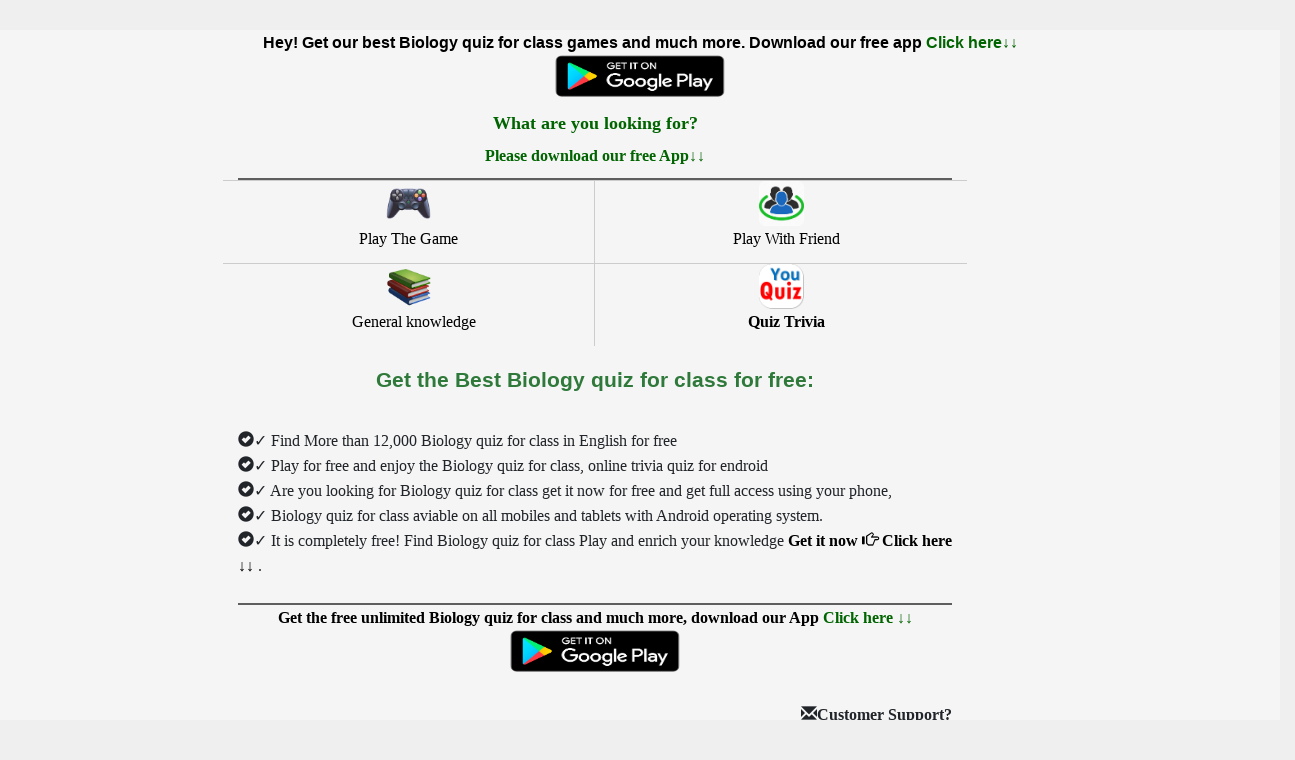

--- FILE ---
content_type: text/html; charset=UTF-8
request_url: https://egozola.com/game/YouQuiz0153.php
body_size: 1623
content:
<!doctype html>
<html lang="en">
<head> 
  <meta http-equiv="Content-Type" content="text/html; charset=utf-8">
  <base href="/">
 <meta name="viewport" content="width=device-width, initial-scale=1"/>
 <title>How to Find free unlimited Biology quiz for class 2026 ?</title>
  <meta name="description" content="Get the full Biology quiz for class, Play & enrich your knowledge. Download YouQuiz App Biology quiz for class for full access and much more every where you go!"/>
  <meta name="keywords" content="Biology quiz for class, YouQuiz"/>  
  <meta property="og:url" content="https://egozola.com">
  <meta property="og:image" content="favicon.png">
  <meta property="og:site_name" content="eGoZola" />
  <link rel="icon" type="image/x-icon" href="favicon.png">
 <link href="bootstrap/css/bootstrap.min.css" rel="stylesheet" type="text/css"/>
   <link href="style.css" rel="stylesheet" type="text/css"/>
  <script></script>
</head>
<body style="background-color: whitesmoke;margin-top: 30px">
   <a href="https://egozola.com/GooglePlayQuiz.php?hl=fr&apId=old" style="color: black">
          <div style="text-align: center">
      <strong>Hey! Get our best Biology quiz for class games and much more. Download our free app</strong> <strong style="color: darkgreen"> Click here↓↓ </strong> <br>
            <img src="assets/playStor.png" style="border-radius: 7px;width:170px;height:42px" alt="eGoZola">
          </div>
        </a>
<div class="row" style="font-family: Calibri">
  <div  class="col-md-2" >
  </div>
  <div class="col-md-7" >
    <div style="height: 5px;width: 100%"></div>
    <div style="margin-left: 20px;margin-top: 12px">
        
        <h4 style="color:darkgreen;text-align: center;"> <strong> What are you looking for? </strong></h4> 
        <div style="text-align: center;color: darkgreen"><strong> Please download our free App↓↓ </strong> </div> 
<div style="background-color: #5e5e5e;height: 2px;width: 100%;margin-top: 10px"></div>
        <div class="row"  style="text-align: center;border-top: 1px solid #ccc" >
          <div class="col-xs-6" style="border-right: 1px solid #ccc">
            <a href="https://egozola.com/GooglePlayQuiz.php?hl=fr&apId=old" style="color: black">
            <img src="./assets/game.png" style="width:45px;height:45px" class="img-rounded"  alt="Biology quiz for class"><br>
            <label style=" overflow: hidden; max-height: 40px;margin-left: 10px font-weight: normal;">
             Play The Game</label> 
            </a>
          </div>
          <div class="col-xs-6" >
            <a href="https://egozola.com/GooglePlayQuiz.php?hl=fr&apId=old" style="color: black">
            <img src="./assets/group.jpg"  style="width:45px;height:45px" class="img-rounded" alt="YouQuiz"><br>
            <label style=" overflow: hidden; max-height: 40px;margin-left: 10px; font-weight: normal">
              Play With Friend </label> 
            </a>
          </div>
        </div>
        <div class="row"  style="text-align: center;border-top: 1px solid #ccc" >
          <div class="col-xs-6" style="border-right: 1px solid #ccc" >
            <a href="https://egozola.com/GooglePlayQuiz.php?hl=fr&apId=old" style="color: black">
            <img src="./assets/Culture.png" style="width:45px;height:45px" class="img-rounded" alt="General knowledge"><br>
            <label style=" overflow: hidden; max-height: 40px;margin-left: 10px; font-weight: normal">
               General knowledge </label> 
            </a>
          </div>
          <div class="col-xs-6">
            <a href="https://egozola.com/GooglePlayQuiz.php?hl=fr&apId=old" style="color: black">
            <img src="./assets/youQuiz.png" style="width:45px;height:45px" class="img-rounded" alt="YouQuiz"><br>
            <label style=" overflow: hidden; max-height: 40px;margin-left: 10px; font-weight: normal">
             <strong> Quiz Trivia </strong></label>
            </a>
          </div>
        </div>
			
 <div style="text-align:center"> <h1>Get the Best Biology quiz for class for free: </h1> </div> 
<br><span class="glyphicon glyphicon-ok-sign"> </span>✓ Find More than 12,000 Biology quiz for class in English for free
<br><span class="glyphicon glyphicon-ok-sign"> </span>✓ Play for free and enjoy the Biology quiz for class, online trivia quiz for endroid
<br><span class="glyphicon glyphicon-ok-sign"> </span>✓ Are you looking for Biology quiz for class get it now for free and get full access using your phone,
<br><span class="glyphicon glyphicon-ok-sign"> </span>✓ Biology quiz for class aviable on all mobiles and tablets with Android operating system.
<br><span class="glyphicon glyphicon-ok-sign"> </span>✓ It is completely free! Find Biology quiz for class Play and enrich your knowledge <a href="https://egozola.com/GooglePlayQuiz.php?hl=fr&apId=old" style="color:black"> <strong>Get it now <span class="glyphicon glyphicon-hand-right"></span>   Click here ↓↓ </strong> </a>.
			<br>
			<br>
<div style="background-color: #5e5e5e;height: 2px;width: 100%"></div>
   <a href="https://egozola.com/GooglePlayQuiz.php?hl=fr&apId=old" style="color: black">
          <div style="text-align: center">
      <strong>Get the free unlimited  Biology quiz for class and much more, download our App </strong> <strong style="color: darkgreen"> Click here ↓↓ </strong> <br>
            <img src="assets/playStor.png" style="border-radius: 7px;width:170px;height:42px" alt="eGoZola">
          </div>
        </a>
		
<div style="margin-top: 30px"></div>
        <a href="https://wa.me/243999209870?text=EN_Google_%20I%27m%20not%20able%20to%20use%20YouQuiz%2C%20Get%20help%20please">  <div style="text-align: right"> <strong> <span class="glyphicon glyphicon-envelope"></span>Customer Support?</strong> <br>  <button  style="background-color: darkgreen;color: white;border-radius: 10px;" > WhatsApp Message<span class="glyphicon glyphicon-earphone" ></span> </button></div> </a>
        <div style="margin-top: 10px"></div>
		</div>		
		</div>		

  <div class="col-md-3">
    <!--<div style="text-align: center"> AD 1 </div>-->
	
<!-- Vertcale1 -->

     
     
     
     
     
<script>
     
</script>
  </div>
</div>
<br>
<div class="row">
<footer style="background: #5e5e5e;color: white;text-align: center;font-family: Calibri">
<br>
  <div>
    <a href="https://egozola.com/policies.html" style="color: white">Privacy policy</a>,
    <p></p>
  </div>
  <span style="border-top: white 1px solid">
  Powered by © eGoZola</span><br>
  Email: hello@egozola.com
</footer>
  </div>
</body>
</html>